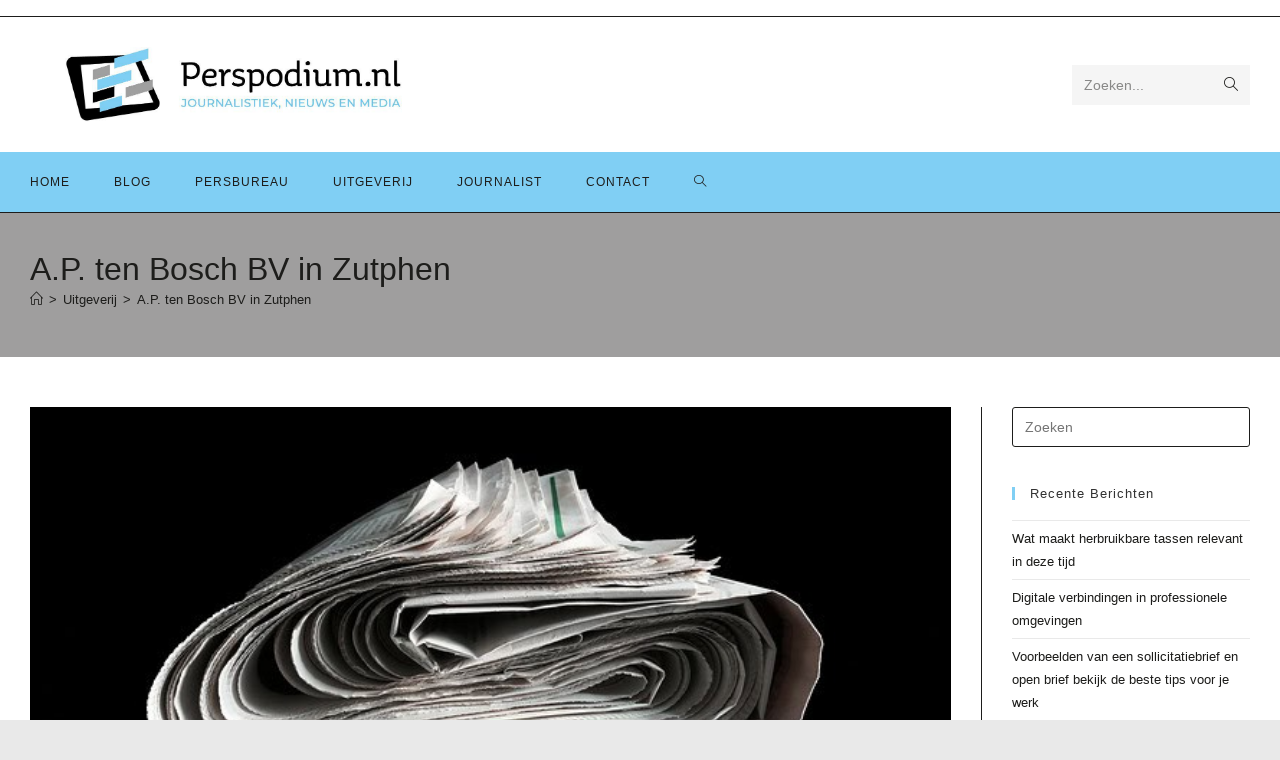

--- FILE ---
content_type: text/html; charset=UTF-8
request_url: https://perspodium.nl/a-p-ten-bosch-bv-in-zutphen/
body_size: 14100
content:
<!DOCTYPE html>
<html class="html" lang="nl-NL">
<head>
	<meta charset="UTF-8">
	<link rel="profile" href="https://gmpg.org/xfn/11">

	<meta name='robots' content='index, follow, max-image-preview:large, max-snippet:-1, max-video-preview:-1' />
<meta name="viewport" content="width=device-width, initial-scale=1">
	<!-- This site is optimized with the Yoast SEO plugin v26.7 - https://yoast.com/wordpress/plugins/seo/ -->
	<link media="all" href="https://perspodium.nl/wp-content/cache/autoptimize/css/autoptimize_fab5b3fe8b2ea217c539837331edbeea.css" rel="stylesheet"><title>A.P. ten Bosch BV in Zutphen</title>
	<meta name="description" content="A.P. ten Bosch BV in Zutphen. Boeken, kranten, tijdschriften of schoolboeken? A.P. ten Bosch BV helpt u graag." />
	<link rel="canonical" href="https://perspodium.nl/a-p-ten-bosch-bv-in-zutphen/" />
	<meta property="og:locale" content="nl_NL" />
	<meta property="og:type" content="article" />
	<meta property="og:title" content="A.P. ten Bosch BV in Zutphen Zorgt dat je meer weet..." />
	<meta property="og:description" content="A.P. ten Bosch BV in Zutphen. Boeken, kranten, tijdschriften of schoolboeken? A.P. ten Bosch BV helpt u graag." />
	<meta property="og:url" content="https://perspodium.nl/a-p-ten-bosch-bv-in-zutphen/" />
	<meta property="og:site_name" content="Perspodium.nl" />
	<meta property="article:published_time" content="2020-01-27T00:26:10+00:00" />
	<meta property="article:modified_time" content="2024-08-21T11:46:37+00:00" />
	<meta property="og:image" content="https://perspodium.nl/wp-content/uploads/2020/10/uitgever1.jpg" />
	<meta property="og:image:width" content="640" />
	<meta property="og:image:height" content="316" />
	<meta property="og:image:type" content="image/jpeg" />
	<meta name="author" content="Mathilde" />
	<meta name="twitter:card" content="summary_large_image" />
	<meta name="twitter:title" content="A.P. ten Bosch BV in Zutphen Zorgt dat je meer weet..." />
	<meta name="twitter:description" content="A.P. ten Bosch BV in Zutphen. Boeken, kranten, tijdschriften of schoolboeken? A.P. ten Bosch BV helpt u graag." />
	<meta name="twitter:label1" content="Geschreven door" />
	<meta name="twitter:data1" content="Mathilde" />
	<meta name="twitter:label2" content="Geschatte leestijd" />
	<meta name="twitter:data2" content="5 minuten" />
	<script type="application/ld+json" class="yoast-schema-graph">{"@context":"https://schema.org","@graph":[{"@type":"Article","@id":"https://perspodium.nl/a-p-ten-bosch-bv-in-zutphen/#article","isPartOf":{"@id":"https://perspodium.nl/a-p-ten-bosch-bv-in-zutphen/"},"author":{"name":"Mathilde","@id":"https://perspodium.nl/#/schema/person/a76e9a9612e5ac4891b641a9430940ce"},"headline":"A.P. ten Bosch BV in Zutphen","datePublished":"2020-01-27T00:26:10+00:00","dateModified":"2024-08-21T11:46:37+00:00","mainEntityOfPage":{"@id":"https://perspodium.nl/a-p-ten-bosch-bv-in-zutphen/"},"wordCount":932,"publisher":{"@id":"https://perspodium.nl/#organization"},"image":{"@id":"https://perspodium.nl/a-p-ten-bosch-bv-in-zutphen/#primaryimage"},"thumbnailUrl":"https://perspodium.nl/wp-content/uploads/2020/10/uitgever1.jpg","keywords":["Uitgeversbedrijf"],"articleSection":["Gelderland","Uitgeverij","Zutphen"],"inLanguage":"nl-NL"},{"@type":"WebPage","@id":"https://perspodium.nl/a-p-ten-bosch-bv-in-zutphen/","url":"https://perspodium.nl/a-p-ten-bosch-bv-in-zutphen/","name":"A.P. ten Bosch BV in Zutphen","isPartOf":{"@id":"https://perspodium.nl/#website"},"primaryImageOfPage":{"@id":"https://perspodium.nl/a-p-ten-bosch-bv-in-zutphen/#primaryimage"},"image":{"@id":"https://perspodium.nl/a-p-ten-bosch-bv-in-zutphen/#primaryimage"},"thumbnailUrl":"https://perspodium.nl/wp-content/uploads/2020/10/uitgever1.jpg","datePublished":"2020-01-27T00:26:10+00:00","dateModified":"2024-08-21T11:46:37+00:00","description":"A.P. ten Bosch BV in Zutphen. Boeken, kranten, tijdschriften of schoolboeken? A.P. ten Bosch BV helpt u graag.","breadcrumb":{"@id":"https://perspodium.nl/a-p-ten-bosch-bv-in-zutphen/#breadcrumb"},"inLanguage":"nl-NL","potentialAction":[{"@type":"ReadAction","target":["https://perspodium.nl/a-p-ten-bosch-bv-in-zutphen/"]}]},{"@type":"ImageObject","inLanguage":"nl-NL","@id":"https://perspodium.nl/a-p-ten-bosch-bv-in-zutphen/#primaryimage","url":"https://perspodium.nl/wp-content/uploads/2020/10/uitgever1.jpg","contentUrl":"https://perspodium.nl/wp-content/uploads/2020/10/uitgever1.jpg","width":640,"height":316,"caption":"Segment Interim - Management - Training in Utrecht"},{"@type":"BreadcrumbList","@id":"https://perspodium.nl/a-p-ten-bosch-bv-in-zutphen/#breadcrumb","itemListElement":[{"@type":"ListItem","position":1,"name":"Home","item":"https://perspodium.nl/"},{"@type":"ListItem","position":2,"name":"A.P. ten Bosch BV in Zutphen"}]},{"@type":"WebSite","@id":"https://perspodium.nl/#website","url":"https://perspodium.nl/","name":"Perspodium.nl","description":"Journalistiek, nieuws en media.","publisher":{"@id":"https://perspodium.nl/#organization"},"potentialAction":[{"@type":"SearchAction","target":{"@type":"EntryPoint","urlTemplate":"https://perspodium.nl/?s={search_term_string}"},"query-input":{"@type":"PropertyValueSpecification","valueRequired":true,"valueName":"search_term_string"}}],"inLanguage":"nl-NL"},{"@type":"Organization","@id":"https://perspodium.nl/#organization","name":"Perspodium.nl","url":"https://perspodium.nl/","logo":{"@type":"ImageObject","inLanguage":"nl-NL","@id":"https://perspodium.nl/#/schema/logo/image/","url":"https://perspodium.nl/wp-content/uploads/2020/09/cropped-perspodium-logo-3.jpg","contentUrl":"https://perspodium.nl/wp-content/uploads/2020/09/cropped-perspodium-logo-3.jpg","width":992,"height":221,"caption":"Perspodium.nl"},"image":{"@id":"https://perspodium.nl/#/schema/logo/image/"}},{"@type":"Person","@id":"https://perspodium.nl/#/schema/person/a76e9a9612e5ac4891b641a9430940ce","name":"Mathilde","image":{"@type":"ImageObject","inLanguage":"nl-NL","@id":"https://perspodium.nl/#/schema/person/image/","url":"https://secure.gravatar.com/avatar/92b1c166ea0614a02bde357bf11fdb7d14bc1a82b6a04fed16054beb957f3f06?s=96&d=mm&r=g","contentUrl":"https://secure.gravatar.com/avatar/92b1c166ea0614a02bde357bf11fdb7d14bc1a82b6a04fed16054beb957f3f06?s=96&d=mm&r=g","caption":"Mathilde"},"sameAs":["https://perspodium.nl"],"url":"https://perspodium.nl/author/admin-prsp/"}]}</script>
	<!-- / Yoast SEO plugin. -->


<link rel='dns-prefetch' href='//www.googletagmanager.com' />
<link href='https://fonts.gstatic.com' crossorigin='anonymous' rel='preconnect' />
<link rel="alternate" type="application/rss+xml" title="Perspodium.nl &raquo; feed" href="https://perspodium.nl/feed/" />
<link rel="alternate" type="application/rss+xml" title="Perspodium.nl &raquo; reacties feed" href="https://perspodium.nl/comments/feed/" />
<link rel="alternate" title="oEmbed (JSON)" type="application/json+oembed" href="https://perspodium.nl/wp-json/oembed/1.0/embed?url=https%3A%2F%2Fperspodium.nl%2Fa-p-ten-bosch-bv-in-zutphen%2F" />
<link rel="alternate" title="oEmbed (XML)" type="text/xml+oembed" href="https://perspodium.nl/wp-json/oembed/1.0/embed?url=https%3A%2F%2Fperspodium.nl%2Fa-p-ten-bosch-bv-in-zutphen%2F&#038;format=xml" />







<script src="https://perspodium.nl/wp-includes/js/jquery/jquery.min.js" id="jquery-core-js" type="f1bf67ee8cd238c5b8062a87-text/javascript"></script>


<!-- Google tag (gtag.js) snippet toegevoegd door Site Kit -->
<!-- Google Analytics snippet toegevoegd door Site Kit -->
<script src="https://www.googletagmanager.com/gtag/js?id=GT-KD2FSBH5" id="google_gtagjs-js" async type="f1bf67ee8cd238c5b8062a87-text/javascript"></script>
<script id="google_gtagjs-js-after" type="f1bf67ee8cd238c5b8062a87-text/javascript">
window.dataLayer = window.dataLayer || [];function gtag(){dataLayer.push(arguments);}
gtag("set","linker",{"domains":["perspodium.nl"]});
gtag("js", new Date());
gtag("set", "developer_id.dZTNiMT", true);
gtag("config", "GT-KD2FSBH5", {"googlesitekit_post_type":"post"});
 window._googlesitekit = window._googlesitekit || {}; window._googlesitekit.throttledEvents = []; window._googlesitekit.gtagEvent = (name, data) => { var key = JSON.stringify( { name, data } ); if ( !! window._googlesitekit.throttledEvents[ key ] ) { return; } window._googlesitekit.throttledEvents[ key ] = true; setTimeout( () => { delete window._googlesitekit.throttledEvents[ key ]; }, 5 ); gtag( "event", name, { ...data, event_source: "site-kit" } ); }; 
//# sourceURL=google_gtagjs-js-after
</script>
<link rel="https://api.w.org/" href="https://perspodium.nl/wp-json/" /><link rel="alternate" title="JSON" type="application/json" href="https://perspodium.nl/wp-json/wp/v2/posts/3335" /><link rel="EditURI" type="application/rsd+xml" title="RSD" href="https://perspodium.nl/xmlrpc.php?rsd" />
<meta name="generator" content="WordPress 6.9" />
<link rel='shortlink' href='https://perspodium.nl/?p=3335' />
<meta name="generator" content="Site Kit by Google 1.170.0" /><link rel="icon" href="https://perspodium.nl/wp-content/uploads/2020/09/cropped-perspodium-logo-32x32.jpg" sizes="32x32" />
<link rel="icon" href="https://perspodium.nl/wp-content/uploads/2020/09/cropped-perspodium-logo-192x192.jpg" sizes="192x192" />
<link rel="apple-touch-icon" href="https://perspodium.nl/wp-content/uploads/2020/09/cropped-perspodium-logo-180x180.jpg" />
<meta name="msapplication-TileImage" content="https://perspodium.nl/wp-content/uploads/2020/09/cropped-perspodium-logo-270x270.jpg" />
<!-- OceanWP CSS -->
<style type="text/css">
/* Colors */a:hover,a.light:hover,.theme-heading .text::before,.theme-heading .text::after,#top-bar-content >a:hover,#top-bar-social li.oceanwp-email a:hover,#site-navigation-wrap .dropdown-menu >li >a:hover,#site-header.medium-header #medium-searchform button:hover,.oceanwp-mobile-menu-icon a:hover,.blog-entry.post .blog-entry-header .entry-title a:hover,.blog-entry.post .blog-entry-readmore a:hover,.blog-entry.thumbnail-entry .blog-entry-category a,ul.meta li a:hover,.dropcap,.single nav.post-navigation .nav-links .title,body .related-post-title a:hover,body #wp-calendar caption,body .contact-info-widget.default i,body .contact-info-widget.big-icons i,body .custom-links-widget .oceanwp-custom-links li a:hover,body .custom-links-widget .oceanwp-custom-links li a:hover:before,body .posts-thumbnails-widget li a:hover,body .social-widget li.oceanwp-email a:hover,.comment-author .comment-meta .comment-reply-link,#respond #cancel-comment-reply-link:hover,#footer-widgets .footer-box a:hover,#footer-bottom a:hover,#footer-bottom #footer-bottom-menu a:hover,.sidr a:hover,.sidr-class-dropdown-toggle:hover,.sidr-class-menu-item-has-children.active >a,.sidr-class-menu-item-has-children.active >a >.sidr-class-dropdown-toggle,input[type=checkbox]:checked:before{color:#80cff4}.single nav.post-navigation .nav-links .title .owp-icon use,.blog-entry.post .blog-entry-readmore a:hover .owp-icon use,body .contact-info-widget.default .owp-icon use,body .contact-info-widget.big-icons .owp-icon use{stroke:#80cff4}input[type="button"],input[type="reset"],input[type="submit"],button[type="submit"],.button,#site-navigation-wrap .dropdown-menu >li.btn >a >span,.thumbnail:hover i,.thumbnail:hover .link-post-svg-icon,.post-quote-content,.omw-modal .omw-close-modal,body .contact-info-widget.big-icons li:hover i,body .contact-info-widget.big-icons li:hover .owp-icon,body div.wpforms-container-full .wpforms-form input[type=submit],body div.wpforms-container-full .wpforms-form button[type=submit],body div.wpforms-container-full .wpforms-form .wpforms-page-button,.woocommerce-cart .wp-element-button,.woocommerce-checkout .wp-element-button,.wp-block-button__link{background-color:#80cff4}.widget-title{border-color:#80cff4}blockquote{border-color:#80cff4}.wp-block-quote{border-color:#80cff4}#searchform-dropdown{border-color:#80cff4}.dropdown-menu .sub-menu{border-color:#80cff4}.blog-entry.large-entry .blog-entry-readmore a:hover{border-color:#80cff4}.oceanwp-newsletter-form-wrap input[type="email"]:focus{border-color:#80cff4}.social-widget li.oceanwp-email a:hover{border-color:#80cff4}#respond #cancel-comment-reply-link:hover{border-color:#80cff4}body .contact-info-widget.big-icons li:hover i{border-color:#80cff4}body .contact-info-widget.big-icons li:hover .owp-icon{border-color:#80cff4}#footer-widgets .oceanwp-newsletter-form-wrap input[type="email"]:focus{border-color:#80cff4}input[type="button"]:hover,input[type="reset"]:hover,input[type="submit"]:hover,button[type="submit"]:hover,input[type="button"]:focus,input[type="reset"]:focus,input[type="submit"]:focus,button[type="submit"]:focus,.button:hover,.button:focus,#site-navigation-wrap .dropdown-menu >li.btn >a:hover >span,.post-quote-author,.omw-modal .omw-close-modal:hover,body div.wpforms-container-full .wpforms-form input[type=submit]:hover,body div.wpforms-container-full .wpforms-form button[type=submit]:hover,body div.wpforms-container-full .wpforms-form .wpforms-page-button:hover,.woocommerce-cart .wp-element-button:hover,.woocommerce-checkout .wp-element-button:hover,.wp-block-button__link:hover{background-color:#9f9e9e}table th,table td,hr,.content-area,body.content-left-sidebar #content-wrap .content-area,.content-left-sidebar .content-area,#top-bar-wrap,#site-header,#site-header.top-header #search-toggle,.dropdown-menu ul li,.centered-minimal-page-header,.blog-entry.post,.blog-entry.grid-entry .blog-entry-inner,.blog-entry.thumbnail-entry .blog-entry-bottom,.single-post .entry-title,.single .entry-share-wrap .entry-share,.single .entry-share,.single .entry-share ul li a,.single nav.post-navigation,.single nav.post-navigation .nav-links .nav-previous,#author-bio,#author-bio .author-bio-avatar,#author-bio .author-bio-social li a,#related-posts,#comments,.comment-body,#respond #cancel-comment-reply-link,#blog-entries .type-page,.page-numbers a,.page-numbers span:not(.elementor-screen-only),.page-links span,body #wp-calendar caption,body #wp-calendar th,body #wp-calendar tbody,body .contact-info-widget.default i,body .contact-info-widget.big-icons i,body .contact-info-widget.big-icons .owp-icon,body .contact-info-widget.default .owp-icon,body .posts-thumbnails-widget li,body .tagcloud a{border-color:#1d1d1b}a{color:#1d1d1b}a .owp-icon use{stroke:#1d1d1b}a:hover{color:#80cff4}a:hover .owp-icon use{stroke:#80cff4}body .theme-button,body input[type="submit"],body button[type="submit"],body button,body .button,body div.wpforms-container-full .wpforms-form input[type=submit],body div.wpforms-container-full .wpforms-form button[type=submit],body div.wpforms-container-full .wpforms-form .wpforms-page-button,.woocommerce-cart .wp-element-button,.woocommerce-checkout .wp-element-button,.wp-block-button__link{background-color:#80cff4}body .theme-button,body input[type="submit"],body button[type="submit"],body button,body .button,body div.wpforms-container-full .wpforms-form input[type=submit],body div.wpforms-container-full .wpforms-form button[type=submit],body div.wpforms-container-full .wpforms-form .wpforms-page-button,.woocommerce-cart .wp-element-button,.woocommerce-checkout .wp-element-button,.wp-block-button__link{border-color:#ffffff}body .theme-button:hover,body input[type="submit"]:hover,body button[type="submit"]:hover,body button:hover,body .button:hover,body div.wpforms-container-full .wpforms-form input[type=submit]:hover,body div.wpforms-container-full .wpforms-form input[type=submit]:active,body div.wpforms-container-full .wpforms-form button[type=submit]:hover,body div.wpforms-container-full .wpforms-form button[type=submit]:active,body div.wpforms-container-full .wpforms-form .wpforms-page-button:hover,body div.wpforms-container-full .wpforms-form .wpforms-page-button:active,.woocommerce-cart .wp-element-button:hover,.woocommerce-checkout .wp-element-button:hover,.wp-block-button__link:hover{border-color:#ffffff}form input[type="text"],form input[type="password"],form input[type="email"],form input[type="url"],form input[type="date"],form input[type="month"],form input[type="time"],form input[type="datetime"],form input[type="datetime-local"],form input[type="week"],form input[type="number"],form input[type="search"],form input[type="tel"],form input[type="color"],form select,form textarea,.select2-container .select2-choice,.woocommerce .woocommerce-checkout .select2-container--default .select2-selection--single{border-color:#1d1d1b}body div.wpforms-container-full .wpforms-form input[type=date],body div.wpforms-container-full .wpforms-form input[type=datetime],body div.wpforms-container-full .wpforms-form input[type=datetime-local],body div.wpforms-container-full .wpforms-form input[type=email],body div.wpforms-container-full .wpforms-form input[type=month],body div.wpforms-container-full .wpforms-form input[type=number],body div.wpforms-container-full .wpforms-form input[type=password],body div.wpforms-container-full .wpforms-form input[type=range],body div.wpforms-container-full .wpforms-form input[type=search],body div.wpforms-container-full .wpforms-form input[type=tel],body div.wpforms-container-full .wpforms-form input[type=text],body div.wpforms-container-full .wpforms-form input[type=time],body div.wpforms-container-full .wpforms-form input[type=url],body div.wpforms-container-full .wpforms-form input[type=week],body div.wpforms-container-full .wpforms-form select,body div.wpforms-container-full .wpforms-form textarea{border-color:#1d1d1b}form input[type="text"]:focus,form input[type="password"]:focus,form input[type="email"]:focus,form input[type="tel"]:focus,form input[type="url"]:focus,form input[type="search"]:focus,form textarea:focus,.select2-drop-active,.select2-dropdown-open.select2-drop-above .select2-choice,.select2-dropdown-open.select2-drop-above .select2-choices,.select2-drop.select2-drop-above.select2-drop-active,.select2-container-active .select2-choice,.select2-container-active .select2-choices{border-color:#1d1d1b}body div.wpforms-container-full .wpforms-form input:focus,body div.wpforms-container-full .wpforms-form textarea:focus,body div.wpforms-container-full .wpforms-form select:focus{border-color:#1d1d1b}form input[type="text"],form input[type="password"],form input[type="email"],form input[type="url"],form input[type="date"],form input[type="month"],form input[type="time"],form input[type="datetime"],form input[type="datetime-local"],form input[type="week"],form input[type="number"],form input[type="search"],form input[type="tel"],form input[type="color"],form select,form textarea{color:#1d1d1b}body div.wpforms-container-full .wpforms-form input[type=date],body div.wpforms-container-full .wpforms-form input[type=datetime],body div.wpforms-container-full .wpforms-form input[type=datetime-local],body div.wpforms-container-full .wpforms-form input[type=email],body div.wpforms-container-full .wpforms-form input[type=month],body div.wpforms-container-full .wpforms-form input[type=number],body div.wpforms-container-full .wpforms-form input[type=password],body div.wpforms-container-full .wpforms-form input[type=range],body div.wpforms-container-full .wpforms-form input[type=search],body div.wpforms-container-full .wpforms-form input[type=tel],body div.wpforms-container-full .wpforms-form input[type=text],body div.wpforms-container-full .wpforms-form input[type=time],body div.wpforms-container-full .wpforms-form input[type=url],body div.wpforms-container-full .wpforms-form input[type=week],body div.wpforms-container-full .wpforms-form select,body div.wpforms-container-full .wpforms-form textarea{color:#1d1d1b}label,body div.wpforms-container-full .wpforms-form .wpforms-field-label{color:#80cff4}.page-header .page-header-title,.page-header.background-image-page-header .page-header-title{color:#1d1d1b}.site-breadcrumbs,.background-image-page-header .site-breadcrumbs{color:#1d1d1b}.site-breadcrumbs ul li .breadcrumb-sep,.site-breadcrumbs ol li .breadcrumb-sep{color:#1d1d1b}.site-breadcrumbs a,.background-image-page-header .site-breadcrumbs a{color:#1d1d1b}.site-breadcrumbs a .owp-icon use,.background-image-page-header .site-breadcrumbs a .owp-icon use{stroke:#1d1d1b}.site-breadcrumbs a:hover,.background-image-page-header .site-breadcrumbs a:hover{color:#80cff4}.site-breadcrumbs a:hover .owp-icon use,.background-image-page-header .site-breadcrumbs a:hover .owp-icon use{stroke:#80cff4}/* OceanWP Style Settings CSS */@media only screen and (min-width:960px){.content-area,.content-left-sidebar .content-area{width:78%}}@media only screen and (min-width:960px){.widget-area,.content-left-sidebar .widget-area{width:22%}}.boxed-layout #wrap,.boxed-layout .parallax-footer,.boxed-layout .owp-floating-bar{width:1547px}body{background-image:url(https://perspodium.nl/wp-content/uploads/2020/10/perspodium.png)}body{background-position:bottom center}body{background-attachment:fixed}body{background-repeat:repeat-x}.theme-button,input[type="submit"],button[type="submit"],button,.button,body div.wpforms-container-full .wpforms-form input[type=submit],body div.wpforms-container-full .wpforms-form button[type=submit],body div.wpforms-container-full .wpforms-form .wpforms-page-button{border-style:solid}.theme-button,input[type="submit"],button[type="submit"],button,.button,body div.wpforms-container-full .wpforms-form input[type=submit],body div.wpforms-container-full .wpforms-form button[type=submit],body div.wpforms-container-full .wpforms-form .wpforms-page-button{border-width:1px}form input[type="text"],form input[type="password"],form input[type="email"],form input[type="url"],form input[type="date"],form input[type="month"],form input[type="time"],form input[type="datetime"],form input[type="datetime-local"],form input[type="week"],form input[type="number"],form input[type="search"],form input[type="tel"],form input[type="color"],form select,form textarea,.woocommerce .woocommerce-checkout .select2-container--default .select2-selection--single{border-style:solid}body div.wpforms-container-full .wpforms-form input[type=date],body div.wpforms-container-full .wpforms-form input[type=datetime],body div.wpforms-container-full .wpforms-form input[type=datetime-local],body div.wpforms-container-full .wpforms-form input[type=email],body div.wpforms-container-full .wpforms-form input[type=month],body div.wpforms-container-full .wpforms-form input[type=number],body div.wpforms-container-full .wpforms-form input[type=password],body div.wpforms-container-full .wpforms-form input[type=range],body div.wpforms-container-full .wpforms-form input[type=search],body div.wpforms-container-full .wpforms-form input[type=tel],body div.wpforms-container-full .wpforms-form input[type=text],body div.wpforms-container-full .wpforms-form input[type=time],body div.wpforms-container-full .wpforms-form input[type=url],body div.wpforms-container-full .wpforms-form input[type=week],body div.wpforms-container-full .wpforms-form select,body div.wpforms-container-full .wpforms-form textarea{border-style:solid}form input[type="text"],form input[type="password"],form input[type="email"],form input[type="url"],form input[type="date"],form input[type="month"],form input[type="time"],form input[type="datetime"],form input[type="datetime-local"],form input[type="week"],form input[type="number"],form input[type="search"],form input[type="tel"],form input[type="color"],form select,form textarea{border-radius:3px}body div.wpforms-container-full .wpforms-form input[type=date],body div.wpforms-container-full .wpforms-form input[type=datetime],body div.wpforms-container-full .wpforms-form input[type=datetime-local],body div.wpforms-container-full .wpforms-form input[type=email],body div.wpforms-container-full .wpforms-form input[type=month],body div.wpforms-container-full .wpforms-form input[type=number],body div.wpforms-container-full .wpforms-form input[type=password],body div.wpforms-container-full .wpforms-form input[type=range],body div.wpforms-container-full .wpforms-form input[type=search],body div.wpforms-container-full .wpforms-form input[type=tel],body div.wpforms-container-full .wpforms-form input[type=text],body div.wpforms-container-full .wpforms-form input[type=time],body div.wpforms-container-full .wpforms-form input[type=url],body div.wpforms-container-full .wpforms-form input[type=week],body div.wpforms-container-full .wpforms-form select,body div.wpforms-container-full .wpforms-form textarea{border-radius:3px}.page-numbers a,.page-numbers span:not(.elementor-screen-only),.page-links span{background-color:#80cff4}.page-numbers a:hover,.page-links a:hover span,.page-numbers.current,.page-numbers.current:hover{background-color:#ffffff}.page-numbers a,.page-numbers span:not(.elementor-screen-only),.page-links span{border-color:#1d1d1b}.page-numbers a:hover,.page-links a:hover span,.page-numbers.current,.page-numbers.current:hover{border-color:#1d1d1b}#scroll-top{background-color:#9f9e9e}#scroll-top{color:#80cff4}#scroll-top .owp-icon use{stroke:#80cff4}/* Header */#site-header.medium-header #site-navigation-wrap,#site-header.medium-header .oceanwp-mobile-menu-icon,.is-sticky #site-header.medium-header.is-transparent #site-navigation-wrap,.is-sticky #site-header.medium-header.is-transparent .oceanwp-mobile-menu-icon,#site-header.medium-header.is-transparent .is-sticky #site-navigation-wrap,#site-header.medium-header.is-transparent .is-sticky .oceanwp-mobile-menu-icon{background-color:#80cff4}#site-header.medium-header #medium-searchform input{color:#1d1d1b}#site-header.medium-header #medium-searchform label{color:#1d1d1b}#site-header.medium-header #medium-searchform button{color:#1d1d1b}#site-header.has-header-media .overlay-header-media{background-color:rgba(0,0,0,0.5)}#site-logo #site-logo-inner a img,#site-header.center-header #site-navigation-wrap .middle-site-logo a img{max-width:407px}@media (max-width:480px){#site-logo #site-logo-inner a img,#site-header.center-header #site-navigation-wrap .middle-site-logo a img{max-width:228px}}#site-header #site-logo #site-logo-inner a img,#site-header.center-header #site-navigation-wrap .middle-site-logo a img{max-height:75px}@media (max-width:480px){#site-header #site-logo #site-logo-inner a img,#site-header.center-header #site-navigation-wrap .middle-site-logo a img{max-height:51px}}#site-navigation-wrap .dropdown-menu >li >a,.oceanwp-mobile-menu-icon a,#searchform-header-replace-close{color:#1d1d1b}#site-navigation-wrap .dropdown-menu >li >a .owp-icon use,.oceanwp-mobile-menu-icon a .owp-icon use,#searchform-header-replace-close .owp-icon use{stroke:#1d1d1b}#site-navigation-wrap .dropdown-menu >li >a:hover,.oceanwp-mobile-menu-icon a:hover,#searchform-header-replace-close:hover{color:#ffffff}#site-navigation-wrap .dropdown-menu >li >a:hover .owp-icon use,.oceanwp-mobile-menu-icon a:hover .owp-icon use,#searchform-header-replace-close:hover .owp-icon use{stroke:#ffffff}#site-navigation-wrap .dropdown-menu >.current-menu-item >a,#site-navigation-wrap .dropdown-menu >.current-menu-ancestor >a,#site-navigation-wrap .dropdown-menu >.current-menu-item >a:hover,#site-navigation-wrap .dropdown-menu >.current-menu-ancestor >a:hover{color:#1d1d1b}.dropdown-menu .sub-menu,#searchform-dropdown,.current-shop-items-dropdown{border-color:#80cff4}.dropdown-menu ul li a.menu-link{color:#1d1d1b}.dropdown-menu ul li a.menu-link .owp-icon use{stroke:#1d1d1b}.dropdown-menu ul li a.menu-link:hover{color:#1d1d1b}.dropdown-menu ul li a.menu-link:hover .owp-icon use{stroke:#1d1d1b}/* Blog CSS */.ocean-single-post-header ul.meta-item li a:hover{color:#333333}/* Sidebar */.widget-title{border-color:#80cff4}/* Footer Widgets */#footer-widgets{background-color:#ffffff}#footer-widgets,#footer-widgets p,#footer-widgets li a:before,#footer-widgets .contact-info-widget span.oceanwp-contact-title,#footer-widgets .recent-posts-date,#footer-widgets .recent-posts-comments,#footer-widgets .widget-recent-posts-icons li .fa{color:#1d1d1b}#footer-widgets .footer-box a,#footer-widgets a{color:#1d1d1b}#footer-widgets .footer-box a:hover,#footer-widgets a:hover{color:#80cff4}/* Footer Copyright */#footer-bottom{background-color:#9f9e9e}#footer-bottom,#footer-bottom p{color:#1d1d1b}#footer-bottom a,#footer-bottom #footer-bottom-menu a{color:#1d1d1b}#footer-bottom a:hover,#footer-bottom #footer-bottom-menu a:hover{color:#80cff4}.page-header{background-color:#9f9e9e}/* Typography */body{font-size:14px;line-height:1.8}h1,h2,h3,h4,h5,h6,.theme-heading,.widget-title,.oceanwp-widget-recent-posts-title,.comment-reply-title,.entry-title,.sidebar-box .widget-title{line-height:1.4}h1{font-size:23px;line-height:1.4}h2{font-size:20px;line-height:1.4}h3{font-size:18px;line-height:1.4}h4{font-size:17px;line-height:1.4}h5{font-size:14px;line-height:1.4}h6{font-size:15px;line-height:1.4}.page-header .page-header-title,.page-header.background-image-page-header .page-header-title{font-size:32px;line-height:1.4}.page-header .page-subheading{font-size:15px;line-height:1.8}.site-breadcrumbs,.site-breadcrumbs a{font-size:13px;line-height:1.4}#top-bar-content,#top-bar-social-alt{font-size:12px;line-height:1.8}#site-logo a.site-logo-text{font-size:24px;line-height:1.8}.dropdown-menu ul li a.menu-link,#site-header.full_screen-header .fs-dropdown-menu ul.sub-menu li a{font-size:12px;line-height:1.2;letter-spacing:.6px}.sidr-class-dropdown-menu li a,a.sidr-class-toggle-sidr-close,#mobile-dropdown ul li a,body #mobile-fullscreen ul li a{font-size:15px;line-height:1.8}.blog-entry.post .blog-entry-header .entry-title a{font-size:24px;line-height:1.4}.ocean-single-post-header .single-post-title{font-size:34px;line-height:1.4;letter-spacing:.6px}.ocean-single-post-header ul.meta-item li,.ocean-single-post-header ul.meta-item li a{font-size:13px;line-height:1.4;letter-spacing:.6px}.ocean-single-post-header .post-author-name,.ocean-single-post-header .post-author-name a{font-size:14px;line-height:1.4;letter-spacing:.6px}.ocean-single-post-header .post-author-description{font-size:12px;line-height:1.4;letter-spacing:.6px}.single-post .entry-title{line-height:1.4;letter-spacing:.6px}.single-post ul.meta li,.single-post ul.meta li a{font-size:14px;line-height:1.4;letter-spacing:.6px}.sidebar-box .widget-title,.sidebar-box.widget_block .wp-block-heading{font-size:13px;line-height:1;letter-spacing:1px}#footer-widgets .footer-box .widget-title{font-size:13px;line-height:1;letter-spacing:1px}#footer-bottom #copyright{font-size:12px;line-height:1}#footer-bottom #footer-bottom-menu{font-size:12px;line-height:1}.woocommerce-store-notice.demo_store{line-height:2;letter-spacing:1.5px}.demo_store .woocommerce-store-notice__dismiss-link{line-height:2;letter-spacing:1.5px}.woocommerce ul.products li.product li.title h2,.woocommerce ul.products li.product li.title a{font-size:14px;line-height:1.5}.woocommerce ul.products li.product li.category,.woocommerce ul.products li.product li.category a{font-size:12px;line-height:1}.woocommerce ul.products li.product .price{font-size:18px;line-height:1}.woocommerce ul.products li.product .button,.woocommerce ul.products li.product .product-inner .added_to_cart{font-size:12px;line-height:1.5;letter-spacing:1px}.woocommerce ul.products li.owp-woo-cond-notice span,.woocommerce ul.products li.owp-woo-cond-notice a{font-size:16px;line-height:1;letter-spacing:1px;font-weight:600;text-transform:capitalize}.woocommerce div.product .product_title{font-size:24px;line-height:1.4;letter-spacing:.6px}.woocommerce div.product p.price{font-size:36px;line-height:1}.woocommerce .owp-btn-normal .summary form button.button,.woocommerce .owp-btn-big .summary form button.button,.woocommerce .owp-btn-very-big .summary form button.button{font-size:12px;line-height:1.5;letter-spacing:1px;text-transform:uppercase}.woocommerce div.owp-woo-single-cond-notice span,.woocommerce div.owp-woo-single-cond-notice a{font-size:18px;line-height:2;letter-spacing:1.5px;font-weight:600;text-transform:capitalize}
</style></head>

<body class="wp-singular post-template-default single single-post postid-3335 single-format-standard wp-custom-logo wp-embed-responsive wp-theme-oceanwp wp-child-theme-oceanwp-child oceanwp-theme dropdown-mobile boxed-layout wrap-boxshadow medium-header-style default-breakpoint has-sidebar content-right-sidebar post-in-category-gelderland post-in-category-uitgeverij post-in-category-zutphen has-topbar has-breadcrumbs has-blog-grid has-fixed-footer has-parallax-footer" itemscope="itemscope" itemtype="https://schema.org/Article">

	
	
	<div id="outer-wrap" class="site clr">

		<a class="skip-link screen-reader-text" href="#main">Ga naar inhoud</a>

		
		<div id="wrap" class="clr">

			

<div id="top-bar-wrap" class="clr">

	<div id="top-bar" class="clr container has-no-content">

		
		<div id="top-bar-inner" class="clr">

			

		</div><!-- #top-bar-inner -->

		
	</div><!-- #top-bar -->

</div><!-- #top-bar-wrap -->


			
<header id="site-header" class="medium-header has-after-header-content hidden-menu clr" data-height="80" itemscope="itemscope" itemtype="https://schema.org/WPHeader" role="banner">

	
		

<div id="site-header-inner" class="clr">

	
		<div class="top-header-wrap clr">
			<div class="container clr">
				<div class="top-header-inner clr">

					
						<div class="top-col clr col-1 logo-col">

							

<div id="site-logo" class="clr" itemscope itemtype="https://schema.org/Brand" >

	
	<div id="site-logo-inner" class="clr">

		<a href="https://perspodium.nl/" class="custom-logo-link" rel="home"><img width="992" height="221" src="https://perspodium.nl/wp-content/uploads/2020/09/cropped-perspodium-logo-3.jpg" class="custom-logo" alt="Perspodium.nl" decoding="async" fetchpriority="high" srcset="https://perspodium.nl/wp-content/uploads/2020/09/cropped-perspodium-logo-3.jpg 992w, https://perspodium.nl/wp-content/uploads/2020/09/cropped-perspodium-logo-3-300x67.jpg 300w, https://perspodium.nl/wp-content/uploads/2020/09/cropped-perspodium-logo-3-768x171.jpg 768w" sizes="(max-width: 992px) 100vw, 992px" /></a>
	</div><!-- #site-logo-inner -->

	
	
</div><!-- #site-logo -->


						</div>

						
						<div class="top-col clr col-2">

							
						</div>

						
						<div class="top-col clr col-3">

							
<div id="medium-searchform" class="header-searchform-wrap clr">
	<form  id="medh-search" method="get" action="https://perspodium.nl/" class="header-searchform" aria-label="Zoekformulier van site">
		<label for="medh-input">Zoeken...</label>
		<input aria-labelledby="medh-search medh-input" id="medh-input" type="search" name="s" autocomplete="off" value="" />
		<button class="search-submit"><i class=" icon-magnifier" aria-hidden="true" role="img"></i><span class="screen-reader-text">Verzend zoekopdracht</span></button>
		<div class="search-bg"></div>
					</form>
</div><!-- #medium-searchform -->

						</div>

						
				</div>
			</div>
		</div>

		
	<div class="bottom-header-wrap clr">

					<div id="site-navigation-wrap" class="clr left-menu">
			
			
							<div class="container clr">
				
			<nav id="site-navigation" class="navigation main-navigation clr" itemscope="itemscope" itemtype="https://schema.org/SiteNavigationElement" role="navigation" >

				<ul id="menu-hm-2" class="main-menu dropdown-menu sf-menu"><li id="menu-item-96" class="menu-item menu-item-type-custom menu-item-object-custom menu-item-home menu-item-96"><a href="https://perspodium.nl" class="menu-link"><span class="text-wrap">Home</span></a></li><li id="menu-item-98" class="menu-item menu-item-type-taxonomy menu-item-object-category menu-item-98"><a href="https://perspodium.nl/blog/" class="menu-link"><span class="text-wrap">Blog</span></a></li><li id="menu-item-103" class="menu-item menu-item-type-taxonomy menu-item-object-category menu-item-103"><a href="https://perspodium.nl/persbureau/" class="menu-link"><span class="text-wrap">Persbureau</span></a></li><li id="menu-item-104" class="menu-item menu-item-type-taxonomy menu-item-object-category current-post-ancestor current-menu-parent current-post-parent menu-item-104"><a href="https://perspodium.nl/uitgeverij/" class="menu-link"><span class="text-wrap">Uitgeverij</span></a></li><li id="menu-item-105" class="menu-item menu-item-type-taxonomy menu-item-object-category menu-item-105"><a href="https://perspodium.nl/journalist/" class="menu-link"><span class="text-wrap">Journalist</span></a></li><li id="menu-item-97" class="menu-item menu-item-type-post_type menu-item-object-page menu-item-97"><a href="https://perspodium.nl/contact/" class="menu-link"><span class="text-wrap">Contact</span></a></li><li class="search-toggle-li" ><a href="https://perspodium.nl/#" class="site-search-toggle search-dropdown-toggle"><span class="screen-reader-text">Toggle website zoeken</span><i class=" icon-magnifier" aria-hidden="true" role="img"></i></a></li></ul>
<div id="searchform-dropdown" class="header-searchform-wrap clr" >
	
<form aria-label="Zoek op deze site" role="search" method="get" class="searchform" action="https://perspodium.nl/">	
	<input aria-label="Zoekopdracht invoegen" type="search" id="ocean-search-form-1" class="field" autocomplete="off" placeholder="Zoeken" name="s">
		</form>
</div><!-- #searchform-dropdown -->

			</nav><!-- #site-navigation -->

							</div>
				
			
					</div><!-- #site-navigation-wrap -->
			
		
	
		
	
	<div class="oceanwp-mobile-menu-icon clr mobile-right">

		
		
		
		<a href="https://perspodium.nl/#mobile-menu-toggle" class="mobile-menu"  aria-label="Mobiel menu">
							<i class="fa fa-bars" aria-hidden="true"></i>
								<span class="oceanwp-text">Menu</span>
				<span class="oceanwp-close-text">Sluiten</span>
						</a>

		
		
		
	</div><!-- #oceanwp-mobile-menu-navbar -->

	

		
<div id="mobile-dropdown" class="clr" >

	<nav class="clr" itemscope="itemscope" itemtype="https://schema.org/SiteNavigationElement">

		<ul id="menu-hm-3" class="menu"><li class="menu-item menu-item-type-custom menu-item-object-custom menu-item-home menu-item-96"><a href="https://perspodium.nl">Home</a></li>
<li class="menu-item menu-item-type-taxonomy menu-item-object-category menu-item-98"><a href="https://perspodium.nl/blog/">Blog</a></li>
<li class="menu-item menu-item-type-taxonomy menu-item-object-category menu-item-103"><a href="https://perspodium.nl/persbureau/">Persbureau</a></li>
<li class="menu-item menu-item-type-taxonomy menu-item-object-category current-post-ancestor current-menu-parent current-post-parent menu-item-104"><a href="https://perspodium.nl/uitgeverij/">Uitgeverij</a></li>
<li class="menu-item menu-item-type-taxonomy menu-item-object-category menu-item-105"><a href="https://perspodium.nl/journalist/">Journalist</a></li>
<li class="menu-item menu-item-type-post_type menu-item-object-page menu-item-97"><a href="https://perspodium.nl/contact/">Contact</a></li>
<li class="search-toggle-li" ><a href="https://perspodium.nl/#" class="site-search-toggle search-dropdown-toggle"><span class="screen-reader-text">Toggle website zoeken</span><i class=" icon-magnifier" aria-hidden="true" role="img"></i></a></li></ul>
<div id="mobile-menu-search" class="clr">
	<form aria-label="Zoek op deze site" method="get" action="https://perspodium.nl/" class="mobile-searchform">
		<input aria-label="Zoekopdracht invoegen" value="" class="field" id="ocean-mobile-search-2" type="search" name="s" autocomplete="off" placeholder="Zoeken" />
		<button aria-label="Verzend zoekopdracht" type="submit" class="searchform-submit">
			<i class=" icon-magnifier" aria-hidden="true" role="img"></i>		</button>
					</form>
</div><!-- .mobile-menu-search -->

	</nav>

</div>

	</div>

</div><!-- #site-header-inner -->


		
		
</header><!-- #site-header -->


			
			<main id="main" class="site-main clr"  role="main">

				

<header class="page-header">

	
	<div class="container clr page-header-inner">

		
			<h1 class="page-header-title clr" itemprop="headline">A.P. ten Bosch BV in Zutphen</h1>

			
		
		<nav role="navigation" aria-label="Kruimelpad" class="site-breadcrumbs clr position-under-title"><ol class="trail-items" itemscope itemtype="http://schema.org/BreadcrumbList"><meta name="numberOfItems" content="3" /><meta name="itemListOrder" content="Ascending" /><li class="trail-item trail-begin" itemprop="itemListElement" itemscope itemtype="https://schema.org/ListItem"><a href="https://perspodium.nl" rel="home" aria-label="Home" itemprop="item"><span itemprop="name"><i class=" icon-home" aria-hidden="true" role="img"></i><span class="breadcrumb-home has-icon">Home</span></span></a><span class="breadcrumb-sep">></span><meta itemprop="position" content="1" /></li><li class="trail-item" itemprop="itemListElement" itemscope itemtype="https://schema.org/ListItem"><a href="https://perspodium.nl/uitgeverij/" itemprop="item"><span itemprop="name">Uitgeverij</span></a><span class="breadcrumb-sep">></span><meta itemprop="position" content="2" /></li><li class="trail-item trail-end" itemprop="itemListElement" itemscope itemtype="https://schema.org/ListItem"><span itemprop="name"><a href="https://perspodium.nl/a-p-ten-bosch-bv-in-zutphen/">A.P. ten Bosch BV in Zutphen</a></span><meta itemprop="position" content="3" /></li></ol></nav>
	</div><!-- .page-header-inner -->

	
	
</header><!-- .page-header -->


	
	<div id="content-wrap" class="container clr">

		
		<div id="primary" class="content-area clr">

			
			<div id="content" class="site-content clr">

				
				
<article id="post-3335">

	
<div class="thumbnail">

	<noscript><img width="640" height="316" src="https://perspodium.nl/wp-content/uploads/2020/10/uitgever1.jpg" class="attachment-full size-full wp-post-image" alt="Je bekijkt nu A.P. ten Bosch BV in Zutphen" itemprop="image" decoding="async" srcset="https://perspodium.nl/wp-content/uploads/2020/10/uitgever1.jpg 640w, https://perspodium.nl/wp-content/uploads/2020/10/uitgever1-300x148.jpg 300w" sizes="(max-width: 640px) 100vw, 640px" /></noscript><img width="640" height="316" src='data:image/svg+xml,%3Csvg%20xmlns=%22http://www.w3.org/2000/svg%22%20viewBox=%220%200%20640%20316%22%3E%3C/svg%3E' data-src="https://perspodium.nl/wp-content/uploads/2020/10/uitgever1.jpg" class="lazyload attachment-full size-full wp-post-image" alt="Je bekijkt nu A.P. ten Bosch BV in Zutphen" itemprop="image" decoding="async" data-srcset="https://perspodium.nl/wp-content/uploads/2020/10/uitgever1.jpg 640w, https://perspodium.nl/wp-content/uploads/2020/10/uitgever1-300x148.jpg 300w" data-sizes="(max-width: 640px) 100vw, 640px" />
</div><!-- .thumbnail -->


<header class="entry-header clr">
	<h2 class="single-post-title entry-title" itemprop="headline">A.P. ten Bosch BV in Zutphen</h2><!-- .single-post-title -->
</header><!-- .entry-header -->


<ul class="meta ospm-default clr">

	
					<li class="meta-author" itemprop="name"><span class="screen-reader-text">Bericht auteur:</span><i class=" icon-user" aria-hidden="true" role="img"></i><a href="https://perspodium.nl/author/admin-prsp/" title="Berichten van Mathilde" rel="author"  itemprop="author" itemscope="itemscope" itemtype="https://schema.org/Person">Mathilde</a></li>
		
		
		
		
		
		
	
		
					<li class="meta-date" itemprop="datePublished"><span class="screen-reader-text">Bericht gepubliceerd op:</span><i class=" icon-clock" aria-hidden="true" role="img"></i>januari 26, 2020</li>
		
		
		
		
		
	
		
		
		
					<li class="meta-cat"><span class="screen-reader-text">Berichtcategorie:</span><i class=" icon-folder" aria-hidden="true" role="img"></i><a href="https://perspodium.nl/gelderland/" rel="category tag">Gelderland</a> <span class="owp-sep">/</span> <a href="https://perspodium.nl/uitgeverij/" rel="category tag">Uitgeverij</a> <span class="owp-sep">/</span> <a href="https://perspodium.nl/gelderland/zutphen/" rel="category tag">Zutphen</a></li>
		
		
		
	
		
		
		
		
		
		
	
</ul>



<div class="entry-content clr" itemprop="text">
	<h2>A.P. ten Bosch BV in Zutphen<br />
Oudewand 25<br />
7201 LJ Zutphen<br />
Bel ons op: 0575-517417<br />
Meer informatie vind u op: <a href="https://" target="_blank" rel="noopener"></a><br />
Of mail naar: <a href="/cdn-cgi/l/email-protection#11"></a></h2>
<h2>A.P. ten Bosch BV in Zutphen zorgt dat je meer weet over de wereld</h2>
<p>Nu dat je weet wat uitgevers doen zal het je duidelijk zijn hoe belangrijk zij zijn om ideeën en informatie beschikbaar te maken. Natuurlijk hebben uitgevers ook een rol in het zorgen voor vermaak en ontspanning in de vorm van romans, stripboeken en vrije tijds lectuur. A.P. ten Bosch BV in Zutphen is zo’n diverse uitgeverij die voor ieder wat wils heeft. Al jaren levert A.P. ten Bosch BV in Zutphen kwaliteitslectuur voor een grote en brede doelgroep. Want dat is immers altijd de kernfunctie geweest van een goede <a href="https://perspodium.nl/tag/uitgeversbedrijf/">uitgeverij</a>.</p>
<h2>Wat voor soorten uitgevers zijn er actief?</h2>
<p>Omdat er veel verschillende soorten publicaties zijn, zijn er ook veel verschillende uitgevers op de markt. Ze kunnen zich specialiseren op een bepaald vakgebied. Ook kan een uitgeverij zich richten op een bepaald medium zoals een magazine of een krant. Hieronder gaan wij een aantal verschillende uitgevers langs en hoe zij te werk gaan.</p>
<h3>Kranten en dagbladen</h3>
<p>Een uitgeverij kan zich specialiseren op de productie en distributie van dagbladen. Een dagblad biedt elke dag een selectie van het belangrijkste nieuws en daarom is de omloopsnelheid ook snel.<br />
Dagbladen vormen ook een belangrijke bron van informatie en een uitgever zoals A.P. ten Bosch BV in Zutphen vervult daarom ook een belangrijke rol in de verspreiding daarvan.</p>
<h3>Boeken</h3>
<p>Een uitgeverij heeft natuurlijk ook een belangrijke rol in het bekend maken van schrijvers. Ze kunnen bepaalde auteurs tot sterren maken door hun werken beschikbaar te stellen aan een groot publiek. De keuze is daarbij ook aan de vorm waarin een boek gedrukt wordt. Een goedkope paperback heeft een veel groter bereik dan een duur boek met een harde kaft. Toch hebben uitgevers ook oog voor speciale edities die ook in prijs kunnen stijgen als ze maar in beperkte oplage zijn uitgebracht. A.P. ten Bosch BV in Zutphen is een toonaangevende uitgever die boeken uitbrengt van aansprekende schrijvers.</p>
<p><noscript><img decoding="async" class="aligncenter" src="https://perspodium.nl/wp-content/uploads/2020/10/uitgever18.jpg" alt="A.P. ten Bosch BV in Zutphen" width="640" height="426" /></noscript><img decoding="async" class="lazyload aligncenter" src='data:image/svg+xml,%3Csvg%20xmlns=%22http://www.w3.org/2000/svg%22%20viewBox=%220%200%20640%20426%22%3E%3C/svg%3E' data-src="https://perspodium.nl/wp-content/uploads/2020/10/uitgever18.jpg" alt="A.P. ten Bosch BV in Zutphen" width="640" height="426" /></p>
<h3>Tijdschriften</h3>
<p>Tijdschriften hebben een zeer gevarieerde oplage. Een magazine kan wekelijks, maandelijks of per kwartaal verschijnen. Magazines kunnen ook erg specialistische zijn als je kijkt naar de verschillende vakbladen die worden uitgegeven. Bepaalde uitgevers zijn daarom ook gespecialiseerd in bepaalde onderwerpen die worden uitgebracht. Omdat tijdschriften ook veel meer beeld bevatten en soms een bijzonder design hebben zijn er veel verschillende uitgeverijen actief op dit gebied. Sommige magazines bereiken daarom ook een verzamelstatus omdat ze maar in beperkte oplage gedrukt worden.</p>
<h2>Een stukje geschiedenis</h2>
<p>Het uitgeven van teksten werd praktischer na de uitvinding van de boekdrukkunst. Voorafgaand aan het drukken werden werken handmatig gekopieerd door schrijvers. Door het drukken ging het uitgeven veel sneller en konden er dus ook veel meer boeken worden gedistribueerd. Uiteindelijk maakte het drukken andere vormen van uitgeven mogelijk naast boeken. De ontwikkeling van de moderne kranten- en tijdschriftenuitgeverij begon in zeventiende eeuw door de verbetering van de druktechnieken. Door de komst van het internet in 1989 werd de website al snel het dominante publicatiemedium en dat is terug te zien in het grote en toenemende aantal blogs en sites.</p>
<h3>Academische publicaties</h3>
<p>Omdat universiteiten veel onderzoek doen is er een speciale branche die zich richt op het uitgeven van academische literatuur. Dit kunnen studieboeken zijn die gebruikt worden tijdens de curricula, maar ook zeer specialistische onderzoeken die interessant zijn voor een selecte groep academici. Omdat dit vrij specifieke onderwerpen betreft zijn de oplages vrij klein en worden uitgeverijen vooral gesponsord door universiteiten.</p>
<h3>Schoolboeken</h3>
<p>Schoolboeken zijn een zeer specialistische tak binnen de uitgeversbranche. Elk studiejaar wordt er zorgvuldig gekeken naar welke schoolboeken geschikt zijn voor een breed scala aan schoolvakken. Dat betekent ook dat er elk jaar nieuwe drukken verschijnen waarbij fouten worden gecorrigeerd of nieuwe feiten worden vermeld. Uitgeverijen die zich specialiseren in deze boeken moeten dus altijd goed op de hoogte zijn van de wensen van docenten en leraren. Een uitgeverij zoalsA.P. ten Bosch BV in Zutphen levert al jaren schoolboeken aan middelbare scholen en houdt elke keer rekening met de verandering binnen het onderwijs.</p>
<h3>Digitale media</h3>
<p>Ook uitgeverijen nemen de stap om actief te zijn op digitaal gebied. Dat kan in de vorm van e-books of speciale edities die je via een website kunt raadplegen tegen betaling. Dit is een logische stap gezien steeds meer mensen lezen op hun smartphone of tablet. Daarom zijn veen tijdschriften en schoolboeken die A.P. ten Bosch BV in Zutphen uitgeeft ook digitaal beschikbaar. In bepaalde gevallen voor een aantrekkelijke prijs omdat de distributie veel makkelijker gaat dan met een tastbaat exemplaar. Zo zie je dat uitgeverijen zoals A.P. ten Bosch BV in Zutphen met hun tijd meegaan.</p>
<h2>A.P. ten Bosch BV in Zutphen zorgt ervoor dat wie schrijft ook echt blijft</h2>
<p>Een uitgeverij heeft al eeuwenlang een belangrijke functie. Een uitgever zorgt ervoor dat informatie in de vorm van literatuur beschikbaar wordt voor het publiek. Traditioneel is een uitgever een distributeur van gedrukte werken, zoals boeken, kranten en tijdschriften. Met de komst van digitale informatiesystemen is de reikwijdte uitgebreid tot elektronische publicaties zoals e-boeken, websites, blogs en andere media. Een uitgever is dus actief binnen verschillende <a href="https://perspodium.nl/tag/nieuwsagentschap/">media</a> die worden aangeboden aan het publiek.</p>
<p>Meer informatie vind u op de website van de uitgeverij.</p>
<p>Neem contact op met A.P. ten Bosch BV via de telefoon op: 0575-517417. Of via email: <a href="/cdn-cgi/l/email-protection#29"></a>. Of bezoek hun website: <a href="https://" target="_blank" rel="noopener"></a></p>
<p>Je vind A.P. ten Bosch BV op: Oudewand 25  7201 LJ in Zutphen.</p>

</div><!-- .entry -->


<div class="post-tags clr">
	<span class="owp-tag-texts">Tags</span>: <a href="https://perspodium.nl/tag/uitgeversbedrijf/" rel="tag">Uitgeversbedrijf</a></div>



	<nav class="navigation post-navigation" aria-label="Lees meer artikelen">
		<h2 class="screen-reader-text">Lees meer artikelen</h2>
		<div class="nav-links"><div class="nav-previous"><a href="https://perspodium.nl/uitgeverij-isidoro-b-v-in-olst/" rel="prev"><span class="title"><i class=" fas fa-long-arrow-alt-left" aria-hidden="true" role="img"></i> Vorig bericht</span><span class="post-title">Uitgeverij Isidoro B.V. in Olst</span></a></div><div class="nav-next"><a href="https://perspodium.nl/uitgeverij-de-roskam-bv-in-almelo/" rel="next"><span class="title"><i class=" fas fa-long-arrow-alt-right" aria-hidden="true" role="img"></i> Volgend bericht</span><span class="post-title">Uitgeverij De Roskam BV in Almelo</span></a></div></div>
	</nav>

	<section id="related-posts" class="clr">

		<h3 class="theme-heading related-posts-title">
			<span class="text">Dit vind je vast ook leuk</span>
		</h3>

		<div class="oceanwp-row clr">

			
			
				
				<article class="related-post clr col span_1_of_3 col-1 post-2605 post type-post status-publish format-standard has-post-thumbnail hentry category-uitgeverij category-utrecht category-utrecht-utrecht tag-uitgeversbedrijf entry has-media">

					
						<figure class="related-post-media clr">

							<a href="https://perspodium.nl/nhg-uitgeverij-bv-in-utrecht/" class="related-thumb">

								<noscript><img width="300" height="198" src="https://perspodium.nl/wp-content/uploads/2020/10/uitgever17-300x198.jpg" class="attachment-medium size-medium wp-post-image" alt="Lees meer over het artikel NHG Uitgeverij BV in Utrecht" itemprop="image" decoding="async" srcset="https://perspodium.nl/wp-content/uploads/2020/10/uitgever17-300x198.jpg 300w, https://perspodium.nl/wp-content/uploads/2020/10/uitgever17.jpg 640w" sizes="(max-width: 300px) 100vw, 300px" /></noscript><img width="300" height="198" src='data:image/svg+xml,%3Csvg%20xmlns=%22http://www.w3.org/2000/svg%22%20viewBox=%220%200%20300%20198%22%3E%3C/svg%3E' data-src="https://perspodium.nl/wp-content/uploads/2020/10/uitgever17-300x198.jpg" class="lazyload attachment-medium size-medium wp-post-image" alt="Lees meer over het artikel NHG Uitgeverij BV in Utrecht" itemprop="image" decoding="async" data-srcset="https://perspodium.nl/wp-content/uploads/2020/10/uitgever17-300x198.jpg 300w, https://perspodium.nl/wp-content/uploads/2020/10/uitgever17.jpg 640w" data-sizes="(max-width: 300px) 100vw, 300px" />							</a>

						</figure>

					
					<h3 class="related-post-title">
						<a href="https://perspodium.nl/nhg-uitgeverij-bv-in-utrecht/" rel="bookmark">NHG Uitgeverij BV in Utrecht</a>
					</h3><!-- .related-post-title -->

											<time class="published" datetime="2020-05-14T06:24:42+02:00"><i class=" icon-clock" aria-hidden="true" role="img"></i>mei 14, 2020</time>
					
				</article><!-- .related-post -->

				
			
				
				<article class="related-post clr col span_1_of_3 col-2 post-3404 post type-post status-publish format-standard has-post-thumbnail hentry category-amsterdam category-noord-holland category-uitgeverij tag-uitgeversbedrijf entry has-media">

					
						<figure class="related-post-media clr">

							<a href="https://perspodium.nl/am-van-gaal-media-bv-in-amsterdam/" class="related-thumb">

								<noscript><img width="300" height="148" src="https://perspodium.nl/wp-content/uploads/2020/10/uitgever1-300x148.jpg" class="attachment-medium size-medium wp-post-image" alt="Lees meer over het artikel AM van Gaal Media BV in Amsterdam" itemprop="image" decoding="async" srcset="https://perspodium.nl/wp-content/uploads/2020/10/uitgever1-300x148.jpg 300w, https://perspodium.nl/wp-content/uploads/2020/10/uitgever1.jpg 640w" sizes="(max-width: 300px) 100vw, 300px" /></noscript><img width="300" height="148" src='data:image/svg+xml,%3Csvg%20xmlns=%22http://www.w3.org/2000/svg%22%20viewBox=%220%200%20300%20148%22%3E%3C/svg%3E' data-src="https://perspodium.nl/wp-content/uploads/2020/10/uitgever1-300x148.jpg" class="lazyload attachment-medium size-medium wp-post-image" alt="Lees meer over het artikel AM van Gaal Media BV in Amsterdam" itemprop="image" decoding="async" data-srcset="https://perspodium.nl/wp-content/uploads/2020/10/uitgever1-300x148.jpg 300w, https://perspodium.nl/wp-content/uploads/2020/10/uitgever1.jpg 640w" data-sizes="(max-width: 300px) 100vw, 300px" />							</a>

						</figure>

					
					<h3 class="related-post-title">
						<a href="https://perspodium.nl/am-van-gaal-media-bv-in-amsterdam/" rel="bookmark">AM van Gaal Media BV in Amsterdam</a>
					</h3><!-- .related-post-title -->

											<time class="published" datetime="2020-04-28T08:13:21+02:00"><i class=" icon-clock" aria-hidden="true" role="img"></i>april 28, 2020</time>
					
				</article><!-- .related-post -->

				
			
				
				<article class="related-post clr col span_1_of_3 col-3 post-2955 post type-post status-publish format-standard has-post-thumbnail hentry category-groningen category-groningen-groningen category-uitgeverij tag-uitgeversbedrijf entry has-media">

					
						<figure class="related-post-media clr">

							<a href="https://perspodium.nl/detail-postzegel-catalogi-in-groningen/" class="related-thumb">

								<noscript><img width="300" height="200" src="https://perspodium.nl/wp-content/uploads/2020/10/uitgever14-300x200.jpg" class="attachment-medium size-medium wp-post-image" alt="Lees meer over het artikel Detail Postzegel Catalogi in Groningen" itemprop="image" decoding="async" srcset="https://perspodium.nl/wp-content/uploads/2020/10/uitgever14-300x200.jpg 300w, https://perspodium.nl/wp-content/uploads/2020/10/uitgever14.jpg 640w" sizes="(max-width: 300px) 100vw, 300px" /></noscript><img width="300" height="200" src='data:image/svg+xml,%3Csvg%20xmlns=%22http://www.w3.org/2000/svg%22%20viewBox=%220%200%20300%20200%22%3E%3C/svg%3E' data-src="https://perspodium.nl/wp-content/uploads/2020/10/uitgever14-300x200.jpg" class="lazyload attachment-medium size-medium wp-post-image" alt="Lees meer over het artikel Detail Postzegel Catalogi in Groningen" itemprop="image" decoding="async" data-srcset="https://perspodium.nl/wp-content/uploads/2020/10/uitgever14-300x200.jpg 300w, https://perspodium.nl/wp-content/uploads/2020/10/uitgever14.jpg 640w" data-sizes="(max-width: 300px) 100vw, 300px" />							</a>

						</figure>

					
					<h3 class="related-post-title">
						<a href="https://perspodium.nl/detail-postzegel-catalogi-in-groningen/" rel="bookmark">Detail Postzegel Catalogi in Groningen</a>
					</h3><!-- .related-post-title -->

											<time class="published" datetime="2020-05-10T13:46:58+02:00"><i class=" icon-clock" aria-hidden="true" role="img"></i>mei 10, 2020</time>
					
				</article><!-- .related-post -->

				
			
		</div><!-- .oceanwp-row -->

	</section><!-- .related-posts -->




</article>

				
			</div><!-- #content -->

			
		</div><!-- #primary -->

		

<aside id="right-sidebar" class="sidebar-container widget-area sidebar-primary" itemscope="itemscope" itemtype="https://schema.org/WPSideBar" role="complementary" aria-label="Primaire zijbalk">

	
	<div id="right-sidebar-inner" class="clr">

		<div id="search-2" class="sidebar-box widget_search clr">
<form aria-label="Zoek op deze site" role="search" method="get" class="searchform" action="https://perspodium.nl/">	
	<input aria-label="Zoekopdracht invoegen" type="search" id="ocean-search-form-3" class="field" autocomplete="off" placeholder="Zoeken" name="s">
		</form>
</div>
		<div id="recent-posts-2" class="sidebar-box widget_recent_entries clr">
		<h4 class="widget-title">Recente berichten</h4>
		<ul>
											<li>
					<a href="https://perspodium.nl/wat-maakt-herbruikbare-tassen-relevant-in-deze-tijd/">Wat maakt herbruikbare tassen relevant in deze tijd</a>
									</li>
											<li>
					<a href="https://perspodium.nl/digitale-verbindingen-in-professionele-omgevingen/">Digitale verbindingen in professionele omgevingen</a>
									</li>
											<li>
					<a href="https://perspodium.nl/voorbeelden-van-een-sollicitatiebrief-en-open-brief-bekijk-de-beste-tips-voor-je-werk/">Voorbeelden van een sollicitatiebrief en open brief bekijk de beste tips voor je werk</a>
									</li>
											<li>
					<a href="https://perspodium.nl/zijn-buitenadvertenties-in-de-winter-even-effectief/">Zijn buitenadvertenties in de winter even effectief?</a>
									</li>
											<li>
					<a href="https://perspodium.nl/waarom-personal-branding-een-must-is-voor-professionals/">Waarom personal branding een must is voor professionals</a>
									</li>
					</ul>

		</div><div id="text-2" class="sidebar-box widget_text clr"><h4 class="widget-title">Over ons:</h4>			<div class="textwidget"><p>Op perspodium vind je alles over journalistiek, nieuws en media. Zoals informatie over persbureau&#8217;s en uitgevers of journalisten. Daarnaast gaan we graag samenwerkingen aan met andere ondernemers of blogs. Voor samenwerkingen tips of ideeën mail de redactie=. Ze zijn te bereiken op info(at)perspodium.nl</p>
</div>
		</div>
	</div><!-- #sidebar-inner -->

	
</aside><!-- #right-sidebar -->


	</div><!-- #content-wrap -->

	

	</main><!-- #main -->

	
	
	
		
<footer id="footer" class="site-footer parallax-footer" itemscope="itemscope" itemtype="https://schema.org/WPFooter" role="contentinfo">

	
	<div id="footer-inner" class="clr">

		

<div id="footer-widgets" class="oceanwp-row clr tablet-2-col mobile-1-col">

	
	<div class="footer-widgets-inner container">

					<div class="footer-box span_1_of_3 col col-1">
							</div><!-- .footer-one-box -->

							<div class="footer-box span_1_of_3 col col-2">
									</div><!-- .footer-one-box -->
				
							<div class="footer-box span_1_of_3 col col-3 ">
									</div><!-- .footer-one-box -->
				
			
			
	</div><!-- .container -->

	
</div><!-- #footer-widgets -->



<div id="footer-bottom" class="clr">

	
	<div id="footer-bottom-inner" class="container clr">

		
			<div id="footer-bottom-menu" class="navigation clr">

				<div class="menu-hm-2-container"><ul id="menu-hm-4" class="menu"><li class="menu-item menu-item-type-custom menu-item-object-custom menu-item-home menu-item-96"><a href="https://perspodium.nl">Home</a></li>
<li class="menu-item menu-item-type-taxonomy menu-item-object-category menu-item-98"><a href="https://perspodium.nl/blog/">Blog</a></li>
<li class="menu-item menu-item-type-taxonomy menu-item-object-category menu-item-103"><a href="https://perspodium.nl/persbureau/">Persbureau</a></li>
<li class="menu-item menu-item-type-taxonomy menu-item-object-category current-post-ancestor current-menu-parent current-post-parent menu-item-104"><a href="https://perspodium.nl/uitgeverij/">Uitgeverij</a></li>
<li class="menu-item menu-item-type-taxonomy menu-item-object-category menu-item-105"><a href="https://perspodium.nl/journalist/">Journalist</a></li>
<li class="menu-item menu-item-type-post_type menu-item-object-page menu-item-97"><a href="https://perspodium.nl/contact/">Contact</a></li>
</ul></div>
			</div><!-- #footer-bottom-menu -->

			
		
			<div id="copyright" class="clr" role="contentinfo">
				© <span>2026</span> Copyright | <a href="https://perspodium.nl/sitemap/">Alle </a><a href="https://perspodium.nl/sitemap_index.xml">berichten</a> | <a href="https://perspodium.nl/privacy-policy/">Privacy</a> | <a href="https://perspodium.nl">Perspodium.nl</a>
			</div><!-- #copyright -->

			
	</div><!-- #footer-bottom-inner -->

	
</div><!-- #footer-bottom -->


	</div><!-- #footer-inner -->

	
</footer><!-- #footer -->

	
	
</div><!-- #wrap -->


</div><!-- #outer-wrap -->



<a aria-label="Naar bovenkant pagina" href="#" id="scroll-top" class="scroll-top-right"><i class=" fa fa-angle-up" aria-hidden="true" role="img"></i></a>




<script data-cfasync="false" src="/cdn-cgi/scripts/5c5dd728/cloudflare-static/email-decode.min.js"></script><script type="speculationrules">
{"prefetch":[{"source":"document","where":{"and":[{"href_matches":"/*"},{"not":{"href_matches":["/wp-*.php","/wp-admin/*","/wp-content/uploads/*","/wp-content/*","/wp-content/plugins/*","/wp-content/themes/oceanwp-child/*","/wp-content/themes/oceanwp/*","/*\\?(.+)"]}},{"not":{"selector_matches":"a[rel~=\"nofollow\"]"}},{"not":{"selector_matches":".no-prefetch, .no-prefetch a"}}]},"eagerness":"conservative"}]}
</script>
<noscript><style>.lazyload{display:none;}</style></noscript><script data-noptimize="1" type="f1bf67ee8cd238c5b8062a87-text/javascript">window.lazySizesConfig=window.lazySizesConfig||{};window.lazySizesConfig.loadMode=1;</script><script async data-noptimize="1" src='https://perspodium.nl/wp-content/plugins/autoptimize/classes/external/js/lazysizes.min.js' type="f1bf67ee8cd238c5b8062a87-text/javascript"></script>
<script id="wpil-frontend-script-js-extra" type="f1bf67ee8cd238c5b8062a87-text/javascript">
var wpilFrontend = {"ajaxUrl":"/wp-admin/admin-ajax.php","postId":"3335","postType":"post","openInternalInNewTab":"0","openExternalInNewTab":"0","disableClicks":"0","openLinksWithJS":"0","trackAllElementClicks":"0","clicksI18n":{"imageNoText":"Image in link: No Text","imageText":"Image Title: ","noText":"No Anchor Text Found"}};
//# sourceURL=wpil-frontend-script-js-extra
</script>


<script id="oceanwp-main-js-extra" type="f1bf67ee8cd238c5b8062a87-text/javascript">
var oceanwpLocalize = {"nonce":"92a39a7e20","isRTL":"","menuSearchStyle":"drop_down","mobileMenuSearchStyle":"disabled","sidrSource":null,"sidrDisplace":"1","sidrSide":"left","sidrDropdownTarget":"link","verticalHeaderTarget":"link","customScrollOffset":"0","customSelects":".woocommerce-ordering .orderby, #dropdown_product_cat, .widget_categories select, .widget_archive select, .single-product .variations_form .variations select","loadMoreLoadingText":"Aan het laden..."};
//# sourceURL=oceanwp-main-js-extra
</script>










<script defer src="https://perspodium.nl/wp-content/cache/autoptimize/js/autoptimize_68e3283f3d6b8c13bf98cca6927aa705.js" type="f1bf67ee8cd238c5b8062a87-text/javascript"></script><script src="/cdn-cgi/scripts/7d0fa10a/cloudflare-static/rocket-loader.min.js" data-cf-settings="f1bf67ee8cd238c5b8062a87-|49" defer></script><script defer src="https://static.cloudflareinsights.com/beacon.min.js/vcd15cbe7772f49c399c6a5babf22c1241717689176015" integrity="sha512-ZpsOmlRQV6y907TI0dKBHq9Md29nnaEIPlkf84rnaERnq6zvWvPUqr2ft8M1aS28oN72PdrCzSjY4U6VaAw1EQ==" data-cf-beacon='{"version":"2024.11.0","token":"c5732e66a55f4f719d047b16aaea7723","r":1,"server_timing":{"name":{"cfCacheStatus":true,"cfEdge":true,"cfExtPri":true,"cfL4":true,"cfOrigin":true,"cfSpeedBrain":true},"location_startswith":null}}' crossorigin="anonymous"></script>
</body>
</html>
